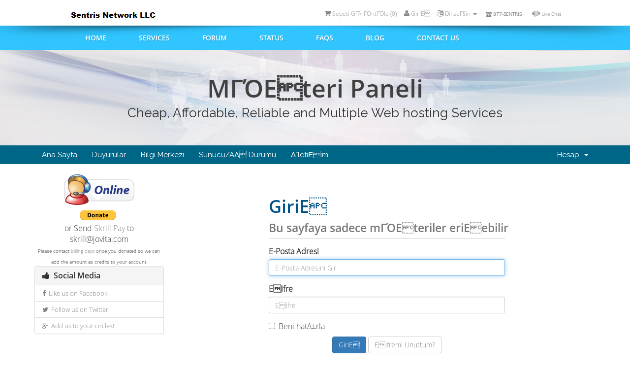

--- FILE ---
content_type: text/html; charset=iso-8859-7
request_url: https://sentris.net/billing/clientarea.php?language=turkish
body_size: 5226
content:
<!DOCTYPE html>
<html lang="en">
<head>
<script type="text/javascript" src="/billing/poll/jquery.js"></script>
<script type="text/javascript" src="/billing/poll/ajax-poll.php"></script>
<script language="JavaScript" type="text/JavaScript" src="/billing/modules/livehelp/include/javascript.php"></script>
<meta charset="iso-8859-7" />
<meta http-equiv="X-UA-Compatible" content="IE=edge">
<meta name="viewport" content="width=device-width, initial-scale=1">
<title>MΓΌΕteri Paneli - Sentris Network LLC</title>
<!-- Bootstrap -->
<link href="/billing/assets/css/bootstrap.min.css" rel="stylesheet">
<link href="/billing/assets/css/font-awesome.min.css" rel="stylesheet">

<!-- Styling -->
<link href="/billing/templates/sentris/css/overrides.css" rel="stylesheet">
<link href="/billing/templates/sentris/css/styles.css" rel="stylesheet">

<link href="/billing/templates/sentris/css/style.css" rel="stylesheet" type="text/css" />
<link href="/billing/templates/sentris/css/slicknav.css" rel="stylesheet" type="text/css" />
<link href="/billing/templates/sentris/css/mobile.css" rel="stylesheet" type="text/css">
<!-- jQuery -->
<script src="/billing/assets/js/jquery.min.js"></script>

<!-- Custom Styling -->
<link rel="stylesheet" href="/billing/templates/sentris/css/custom.css">

<!-- HTML5 Shim and Respond.js IE8 support of HTML5 elements and media queries -->
<!-- WARNING: Respond.js doesn't work if you view the page via file:// -->
<!--[if lt IE 9]>
  <script src="https://oss.maxcdn.com/libs/html5shiv/3.7.0/html5shiv.js"></script>
  <script src="https://oss.maxcdn.com/libs/respond.js/1.4.2/respond.min.js"></script>
<![endif]-->


    <script type="text/javascript">

var _gaq = _gaq || [];
_gaq.push(['_setAccount', 'UA-23039866-1']);
_gaq.push(['_setDomainName', 'sentris.com']);
_gaq.push(['_trackPageview']);

(function() {
var ga = document.createElement('script'); ga.type = 'text/javascript'; ga.async = true;
ga.src = ('https:' == document.location.protocol ? 'https://ssl' : 'http://www') + '.google-analytics.com/ga.js';
var s = document.getElementsByTagName('script')[0]; s.parentNode.insertBefore(ga, s);
})();

</script>


</head>
<body>

<div class="wrapper">
  <div class="header">
    <div class="logo"><a href="/billing/index.php"></a></div>
<!--        <div id="whmcsimglogo"><a href="index.php"><img src="templates/sentris/img/whmcslogo.png" alt="Sentris Network LLC" /></a></div>
-->
    <div class="header_rt">
      <div id="top-nav"> 
        <!-- Language --> 
                <div class="pull-right nav"> <a href="#" class="quick-nav" data-toggle="popover" id="languageChooser"><i class="fa fa-language"></i> Dil seΓ§in <span class="caret"></span></a>
<font size=-2>
<img src="/billing/templates/six/img/header_rt_icon1.png"> 877-SENTRIS
&nbsp;&nbsp;&nbsp;&nbsp;&nbsp;
<img src="/billing/templates/six/img/Chat-gris-icon.png">
<a href="#" target="_blank" onclick="openLiveHelp(); return false" style="color: #808080;">Live Chat</a>
</font>

          <div id="languageChooserContent" class="hidden">
            <ul>
                            <li><a href="/billing/clientarea.php?language=arabic">Ψ§ΩΨΉΨ±Ψ¨ΩΨ©</a></li>
                            <li><a href="/billing/clientarea.php?language=azerbaijani">Azerbaijani</a></li>
                            <li><a href="/billing/clientarea.php?language=catalan">CatalΓ </a></li>
                            <li><a href="/billing/clientarea.php?language=chinese">ΔΈ­ζ</a></li>
                            <li><a href="/billing/clientarea.php?language=croatian">Hrvatski</a></li>
                            <li><a href="/billing/clientarea.php?language=czech">ΔeΕ‘tina</a></li>
                            <li><a href="/billing/clientarea.php?language=danish">Dansk</a></li>
                            <li><a href="/billing/clientarea.php?language=dutch">Nederlands</a></li>
                            <li><a href="/billing/clientarea.php?language=english">English</a></li>
                            <li><a href="/billing/clientarea.php?language=estonian">Estonian</a></li>
                            <li><a href="/billing/clientarea.php?language=farsi">Persian</a></li>
                            <li><a href="/billing/clientarea.php?language=french">FranΓ§ais</a></li>
                            <li><a href="/billing/clientarea.php?language=german">Deutsch</a></li>
                            <li><a href="/billing/clientarea.php?language=hebrew">Χ’ΧΧ¨ΧΧͺ</a></li>
                            <li><a href="/billing/clientarea.php?language=hungarian">Magyar</a></li>
                            <li><a href="/billing/clientarea.php?language=italian">Italiano</a></li>
                            <li><a href="/billing/clientarea.php?language=macedonian">Macedonian</a></li>
                            <li><a href="/billing/clientarea.php?language=norwegian">Norwegian</a></li>
                            <li><a href="/billing/clientarea.php?language=portuguese-br">PortuguΓͺs</a></li>
                            <li><a href="/billing/clientarea.php?language=portuguese-pt">PortuguΓͺs</a></li>
                            <li><a href="/billing/clientarea.php?language=romanian">RomΓ’nΔ</a></li>
                            <li><a href="/billing/clientarea.php?language=russian">ΡΡΡΡΠΊΠΈΠΉ</a></li>
                            <li><a href="/billing/clientarea.php?language=spanish">EspaΓ±ol</a></li>
                            <li><a href="/billing/clientarea.php?language=swedish">Svenska</a></li>
                            <li><a href="/billing/clientarea.php?language=turkish">TΓΌrkΓ§e</a></li>
                            <li><a href="/billing/clientarea.php?language=ukranian">ΡΠΊΡΠ°ΡΠ½ΡΡΠΊΠ°</a></li>
                          </ul>
          </div>
        </div>
         
        <!-- Login/Account Notifications --> 
                <div class="pull-right nav"> <a href="#" class="quick-nav" data-toggle="popover" id="loginOrRegister" data-placement="bottom"><i class="fa fa-user"></i> GiriΕ</a>
          <div id="loginOrRegisterContent" class="hidden">
            <form action="https://www.sentris.net/billing/dologin.php" method="post" role="form">
<input type="hidden" name="token" value="e1e085e86d76c4bd0b0ac442c7369f389944a58a" />
              <div class="form-group">
                <input type="email" name="username" class="form-control" placeholder="E-Posta Adresi" required />
              </div>
              <div class="form-group">
                <div class="input-group">
                  <input type="password" name="password" class="form-control" placeholder="Εifre" required />
                  <span class="input-group-btn">
                  <input type="submit" class="btn btn-primary" value="GiriΕ" />
                  </span> </div>
              </div>
              <label class="checkbox-inline">
                <input type="checkbox" name="rememberme" />
                Beni hatΔ±rla &bull; <a href="pwreset.php">Εifremi Unuttum?</a> </label>
            </form>
             </div>
        </div>
         
        <!-- Shopping Cart -->
        <div class="pull-right nav"> <a href="cart.php?a=view" class="quick-nav"><i class="fa fa-shopping-cart"></i> <span class="hidden-xs">Sepeti GΓΆrΓΌntΓΌle (</span><span id="cartItemCount">0</span><span class="hidden-xs">)</span></a> </div>
         </div>
      <!--header_rt--> 
    </div>
    <!--header--> 
  </div>
  <!--wrapper--> 
</div>
<div class="nav_con">
  <div class="wrapper">
    <div class="menubox" id="menu_area">
      <div id="nav2">
        <ul id="menu">
          <li><a href="#">Home</a></li>
          <li><a href="#">Services</a>
            <ul>
              <li><a href="http://tophosting.com">Web Hosting</a></li>
              <li><a href="http://rentvps.com">VPS Servers</a></li>
              <li><a href="http://dedicated.sentris.com">Dedicated Servers</a></li>
              <li><a href="http://colo.sentris.com">Colocation</a></li>
              <li><a href="http://dosdrive.com">Cloud Backup</a></li>
              <li><a href="http://sentris.com/ipv4-lease">IPv4 Lease</a></li>
            </ul>
          </li>
          <li><a href="forum">Forum</a></li>
          <li><a href="serverstatus.php">Status</a></li>
          <li><a href="knowledgebase.php">FAQs</a></li>
          <li><a href="http://sentris.com/index.php/category/news/">Blog</a></li>
          <li><a href="submitticket.php">Contact us</a></li>
        </ul>
      </div>
    </div>
    <!--wrapper--> 
  </div>
  <!--nav_con--> 
</div>
<div class="sub_banner_con">
  <div class="sub_banner_image">
    <div class="wrapper">
      <div class="sub_banner">
        <h1>MΓΌΕteri Paneli</h1>
        <h2>Cheap, Affordable, Reliable and Multiple Web hosting Services</h2>
        <!--sub_banner--> 
      </div>
      <div class="clear"></div>
      <!--wrapper--> 
    </div>
    <!--sub_banner_image--> 
  </div>
  <!--sub_banner_con--> 
</div>
<div class="clear"></div>
<section id="main-menu">
  <nav id="nav" class="navbar navbar-default navbar-main" role="navigation">
    <div class="container"> 
      <!-- Brand and toggle get grouped for better mobile display -->
      <div class="navbar-header">
        <button type="button" class="navbar-toggle" data-toggle="collapse" data-target="#bs-example-navbar-collapse-1"> <span class="sr-only">Toggle navigation</span> <span class="icon-bar"></span> <span class="icon-bar"></span> <span class="icon-bar"></span> </button>
      </div>
      
      <!-- Collect the nav links, forms, and other content for toggling -->
      <div class="collapse navbar-collapse" id="bs-example-navbar-collapse-1">
        <ul class="nav navbar-nav">
              <li menuItemName="Home" id="Primary_Navbar-Home">
        <a href="/billing/index.php">
                        Ana Sayfa
                                </a>
            </li>
    <li menuItemName="Announcements" id="Primary_Navbar-Announcements">
        <a href="/billing/announcements.php">
                        Duyurular
                                </a>
            </li>
    <li menuItemName="Knowledgebase" id="Primary_Navbar-Knowledgebase">
        <a href="/billing/knowledgebase.php">
                        Bilgi Merkezi
                                </a>
            </li>
    <li menuItemName="Network Status" id="Primary_Navbar-Network_Status">
        <a href="/billing/serverstatus.php">
                        Sunucu/AΔ Durumu
                                </a>
            </li>
    <li menuItemName="Contact Us" id="Primary_Navbar-Contact_Us">
        <a href="/billing/contact.php">
                        Δ°letiΕim
                                </a>
            </li>

        </ul>
        <ul class="nav navbar-nav navbar-right">
              <li menuItemName="Account" class="dropdown" id="Secondary_Navbar-Account">
        <a class="dropdown-toggle" data-toggle="dropdown" href="#">
                        Hesap
                        &nbsp;<b class="caret"></b>        </a>
                    <ul class="dropdown-menu">
                            <li menuItemName="Login" id="Secondary_Navbar-Account-Login">
                    <a href="/billing/clientarea.php">
                                                GiriΕ
                                            </a>
                </li>
                            <li menuItemName="Divider" class="nav-divider" id="Secondary_Navbar-Account-Divider">
                    <a href="">
                                                -----
                                            </a>
                </li>
                            <li menuItemName="Forgot Password?" id="Secondary_Navbar-Account-Forgot_Password?">
                    <a href="/billing/pwreset.php">
                                                Εifremi Unuttum?
                                            </a>
                </li>
                        </ul>
            </li>

        </ul>
      </div>
      <!-- /.navbar-collapse --> 
    </div>
  </nav>
</section>
<section id="main-body" class="container">
<div class="row">
            <div class="col-md-3 pull-md-left sidebar">  
<center>
<p>
<a href="#" target="_blank" onclick="openLiveHelp(); return false"><img src="https://sentris.net/billing/modules/livehelp/include/status.php" id="LiveHelpStatus" name="LiveHelpStatus" border="0" alt="Live Help"/></a>
<form action="https://www.paypal.com/cgi-bin/webscr" method="post" target="_top">
<input type="hidden" name="token" value="e1e085e86d76c4bd0b0ac442c7369f389944a58a" />
<input type="hidden" name="cmd" value="_donations" />
<input type="hidden" name="business" value="jovita@jovita.com" />
<input type="hidden" name="currency_code" value="USD" />
<input type="image" src="https://www.paypalobjects.com/en_US/i/btn/btn_donate_SM.gif" border="0" name="submit" title="PayPal - The safer, easier way to pay online!" alt="Donate with PayPal button" />
<img alt="" border="0" src="https://www.paypal.com/en_US/i/scr/pixel.gif" width="1" height="1" />
</form>
or Send <a href="https://account.skrill.com/signup?rid=141036051">Skrill Pay</a> to skrill@jovita.com
<br>
<font size=1>
Please contact <a href=https://sentris.net/billing/submitticket.php?step=2&deptid=3>billing dept</a> once you donated so we can add the amount as credits to your account.
</font>
<!--
<form action="https://www.paypal.com/cgi-bin/webscr" method="post" target="_top">
<input type="hidden" name="token" value="e1e085e86d76c4bd0b0ac442c7369f389944a58a" />
<input type="hidden" name="cmd" value="_s-xclick" />
<input type="hidden" name="hosted_button_id" value="FY6FK2JEMBQ3G" />
<input type="image" src="https://www.paypalobjects.com/en_US/i/btn/btn_donate_SM.gif" border="0" name="submit" title="PayPal - The safer, easier way to pay online!" alt="Donate with PayPal button" />
<img alt="" border="0" src="https://www.paypal.com/en_US/i/scr/pixel.gif" width="1" height="1" />
</form>
<font size=1>
Please contact <a href=https://sentris.net/billing/submitticket.php?step=2&deptid=3>billing dept</a> once you donated so we can add the amount as credits to your account.
</font>
<form action="https://www.paypal.com/cgi-bin/webscr" method="post" target="_top">
<input type="hidden" name="token" value="e1e085e86d76c4bd0b0ac442c7369f389944a58a" />
<input type="hidden" name="cmd" value="_s-xclick" />
<input type="hidden" name="hosted_button_id" value="2Q8R4V8VXFW66" />
<input type="image" src="https://www.paypalobjects.com/en_US/i/btn/btn_donate_SM.gif" border="0" name="submit" title="PayPal - The safer, easier way to pay online!" alt="Donate with PayPal button" />
<img alt="" border="0" src="https://www.paypal.com/en_US/i/scr/pixel.gif" width="1" height="1" />
</form>
<p>
Send <a href=https://www.paypal.com/myaccount/transfer/homepage?from=SUM-QuickLink>Paypal to a Friend</a> to paypal@sentris.com
<br>
<font size=1>
Please contact <a href=https://sentris.net/billing/submitticket.php?step=2&deptid=3>billing dept</a> once you donated so we can add the amount as credits to your account.
</font>
</center>
<p>
<font size=1>
You can send payment via any crypto currencies to:
<br>
<br>Doge: D6j6x5fouLtQzpMP4F7TQY9UW55QUAkAiE
<br>BTC: 16U6ifhJaCGtXXTe4LRaPdJZQfNUzpepye
<br>LTC: LbCJmCnCnBfuzCUspoaBnN1pGBjZLSVxDR
<br>ETH: 7fc268f7ed4c283ffe460004ef616e6380dec30b
<br>XMR: 43pvCUbkzEK8BLWfJVptG1Cz69EtCvkmnASvPj7spLzy8Uo9pJp9vR3WbwaVe4vUMveKAzAiA4j8xgUi29TpKXpm3yZHFF3
<br>ZEC: t1fuMH9fCbLvU7LydigRUHtivEb86TX287V
<p>
Please contact <a href=https://sentris.net/billing/submitticket.php?step=2&deptid=3>billing dept</a> after so we can add the amount as credits to your account.
</font>
-->
<br>
</div>
<!-- Container for main page display content -->
<div class="col-md-9 pull-md-right main-content">
 


<div class="logincontainer">

    <div class="header-lined">
    <h1>GiriΕ <small>Bu sayfaya sadece mΓΌΕteriler eriΕebilir</small></h1>
    </div>


    
    <form method="post" action="https://www.sentris.net/billing/dologin.php" role="form">
<input type="hidden" name="token" value="e1e085e86d76c4bd0b0ac442c7369f389944a58a" />
        <div class="form-group">
            <label for="inputEmail">E-Posta Adresi</label>
            <input type="email" name="username" class="form-control" id="inputEmail" placeholder="E-Posta Adresini Gir" autofocus>
        </div>

        <div class="form-group">
            <label for="inputPassword">Εifre</label>
            <input type="password" name="password" class="form-control" id="inputPassword" placeholder="Εifre">
        </div>

        <div class="checkbox">
            <label>
                <input type="checkbox" name="rememberme" /> Beni hatΔ±rla
            </label>
        </div>

        <div align="center">
            <input id="login" type="submit" class="btn btn-primary" value="GiriΕ" /> <a href="pwreset.php" class="btn btn-default">Εifremi Unuttum?</a>
        </div>
    </form>

</div>



</div>
<!-- /.main-content -->

<div class="col-md-3 pull-md-left sidebar">     <div menuItemName="social-media" class="panel panel-default">
        <div class="panel-heading">
            <h3 class="panel-title">
                <i class="fa fa-thumbs-up"></i>&nbsp;                Social Media
                            </h3>
        </div>
                            <div class="list-group">
                                                            <a menuItemName="facebook-link" href="https://www.facebook.com/Sentris-Network-LLC-176212689422842/" class="list-group-item" id="Secondary_Sidebar-social-media-facebook-link">
                            <i class="fa fa-facebook"></i>&nbsp;                            Like us on Facebook!
                                                    </a>
                                                                                <a menuItemName="twitter-link" href="https://twitter.com/sentriscom" class="list-group-item" id="Secondary_Sidebar-social-media-twitter-link">
                            <i class="fa fa-twitter"></i>&nbsp;                            Follow us on Twitter!
                                                    </a>
                                                                                <a menuItemName="google-plus-link" href="https://plus.google.com/+Sentris" class="list-group-item" id="Secondary_Sidebar-social-media-google-plus-link">
                            <i class="fa fa-google-plus"></i>&nbsp;                            Add us to your circles!
                                                    </a>
                                                </div>
                    </div>
     </div>
</div>
<div class="clearfix"></div>
</section>
<div class="clear"></div>
<div class="partners"><img src="/billing/templates/sentris/images/partners.jpg" alt="" /></div>
<div class="footer_con">
  <div class="wrapper">
    <div class="footer_box">
      <div class="sitemap">
        <h5>Product</h5>
           <ul>
              <li><a href="http://tophosting.com">Web Hosting</a></li>
              <li><a href="http://rentvps.com">VPS Servers</a></li>
              <li><a href="http://dedicated.sentris.com">Dedicated Servers</a></li>
              <li><a href="http://colo.sentris.com">Colocation</a></li>
              <li><a href="http://dosdrive.com">Cloud Backup</a></li>
              <li><a href="http://sentris.com/ipv4-lease">IPv4 Lease</a></li>
            </ul>
        <!--sitemap--> 
      </div>
      <div class="sitemap">
        <h5>Support</h5>
        <ul>
          <li><a href="#" target="_blank" onclick="openLiveHelp(); return false">Live Chat</a></li>
          <li><a href="submitticket.php">Submit Ticket</a></li>
          <li><a href="forum">Community Forum</a></li>
          <li><a href="knowledgebase.php">FAQs</a></li>
          <li><a href="announcements.php">Announcements</a></li>
        </ul>
        <!--sitemap--> 
      </div>
      <div class="sitemap">
        <h5>About Us</h5>
        <ul>
          <li><a href="http://sentris.com/index.php/history/">About Us</a></li>
          <li><a href="submitticket.php">Contact</a></li>
          <li><a href="http://sentris.com/index.php/category/news/">Blog</a></li>
          <li><a href="submitticket.php?step=2&deptid=8">Report Abuse</a></li>
          <li><a href="http://policies.sentris.com">Terms of Use</a></li>
        </ul>
        <!--sitemap--> 
      </div>
      <div class="sitemap">
        <h5>Social Media</h5>
        <ul>
          <li><a href="https://www.facebook.com/Sentris-Network-LLC-176212689422842/">Like us on Facebook</a></li>
          <li><a href="https://twitter.com/sentriscom">Follow us on Twitter</a></li>
          <li><a href="https://plus.google.com/+Sentris">Add us to your circles</a></li>
        </ul>
        <!--sitemap--> 
      </div>
      <!--footer_box--> 
    </div>
    <!--wrapper--> 
  </div>
  <div class="copyright">&copy; Copyright 1997-2026. Sentris Network LLC All Rights Reserved. | <a href="submitticket.php?step=2&deptid=8">Report Abuse</a> | <a  href="http://sentris.com/sitemap.xml">Site Map</a> | <a href="http://policies.sentris.com">Terms &amp; Conditions</a></div>
  <!--footer_con--> 
</div>
<script src="/billing/assets/js/bootstrap.min.js"></script> 
<script src="/billing/assets/js/jquery-ui.min.js"></script> 
<script type="text/javascript">
    var csrfToken = 'e1e085e86d76c4bd0b0ac442c7369f389944a58a';
</script> 
<script src="/billing/templates/sentris/js/whmcs.js"></script>
<script src="/billing/templates/sentris/js/modernizr.min.js" type="text/javascript"></script>
<script src="/billing/templates/sentris/js/jquery.slicknav.js" type="text/javascript"></script>

<script type="text/javascript">
$(document).ready(function(){
	$('#menu').slicknav({prependTo: '#menu_area'});
});
</script>


</body></html>


--- FILE ---
content_type: text/html; charset=UTF-8
request_url: https://sentris.net/billing/modules/livehelp/include/status.php
body_size: 128
content:
changeStatus("Online");

--- FILE ---
content_type: text/css
request_url: https://sentris.net/billing/templates/sentris/css/style.css
body_size: 1457
content:
@font-face {
	font-family: 'OpenSansLight';
	src: url('../fonts/opensans-light.eot');
	src: url('../fonts/opensans-light.eot') format('embedded-opentype'), url('../fonts/opensans-light.woff') format('woff'), url('../fonts/opensans-light.ttf') format('truetype'), url('../fonts/opensans-light.svg#OpenSansLight') format('svg');
}
@font-face {
	font-family: 'OpenSansSemibold';
	src: url('../fonts/opensans-semibold.eot');
	src: url('../fonts/opensans-semibold.eot') format('embedded-opentype'), url('../fonts/opensans-semibold.woff') format('woff'), url('../fonts/opensans-semibold.ttf') format('truetype'), url('../fonts/opensans-semibold.svg#OpenSansSemibold') format('svg');
}
body {
	margin: 0;
	padding: 0;
	background: repeat-x top #fff;
}
body, select, input {
	font-family: 'OpenSansLight';
}
img {
	border: none;
}
.group:after {
	content: "";
	display: table;
	clear: both;
}
a {
	outline: none;
	color: #fff;
	text-decoration: none;
}
a:hover {
	outline: none;
	-webkit-transition: all 0.6s ease-in-out;
	-moz-transition: all 0.6s ease-in-out;
	-ms-transition: all 0.6s ease-in-out;
	-o-transition: all 0.6s ease-in-out;
	transition: all 0.6s ease-in-out;
	text-decoration: underline;
}
h1, h3, h5 {
	font-family: 'OpenSansSemibold';
}
.clear {
	clear: both;
	height: auto;
}
.wrapper {
	width: 100%;
	margin: 0 auto;
	max-width: 1000px;
}
/*************GREEN BUTTON************/
.green_btn a {
	display: block;
	text-align: center;
	color: #fff;
	text-decoration: none;
	border-radius: 5px;
	border: 1px solid #59990e;
	text-shadow: 1px 2px 0 #5c9020;
	font-size: 16px;
	line-height: 38px;
	padding: 0 20px;
	font-family: 'OpenSansSemibold';
	background: #86bd3d; /* Old browsers */
	background: -moz-linear-gradient(top, #86bd3d 0%, #63a31e 100%); /* FF3.6+ */
	background: -webkit-gradient(linear, left top, left bottom, color-stop(0%, #86bd3d), color-stop(100%, #63a31e)); /* Chrome,Safari4+ */
	background: -webkit-linear-gradient(top, #86bd3d 0%, #63a31e 100%); /* Chrome10+,Safari5.1+ */
	background: -o-linear-gradient(top, #86bd3d 0%, #63a31e 100%); /* Opera 11.10+ */
	background: -ms-linear-gradient(top, #86bd3d 0%, #63a31e 100%); /* IE10+ */
	background: linear-gradient(to bottom, #86bd3d 0%, #63a31e 100%); /* W3C */
 filter: progid:DXImageTransform.Microsoft.gradient( startColorstr='#86bd3d', endColorstr='#63a31e', GradientType=0 ); /* IE6-9 */
}
.green_btn a:hover {
	opacity: 0.8;
}
.header {
	float: left;
	width: 100%;
	padding: 20px 0 15px;
}
.logo {
	float: left;
	width: 190px;
	height: 16px;
}
.logo a {
	display: block;
	width: 190px;
	height: 16px;
	background: url(../images/logo-sentris-text.png) no-repeat left top;
}
.header_rt {
	float: right;
}
.header_rt ul {
	float: right;
	list-style: none;
	padding: 0;
	margin: 0;
}
.header_rt ul li {
	float: left;
	line-height: 12px;
	font-size: 12px;
	color: #8b8a88;
	padding: 0 15px 0 20px;
}
.header_rt ul li a {
	color: #8b8a88;
}
.header_rt ul li:last-child {
	padding-right: 0;
}
.header_icon1 {
	background: url(../images/header_rt_icon1.png) no-repeat left center;
}
.header_icon2 {
	background: url(../images/header_rt_icon2.png) no-repeat left 2px;
}
.header_icon3 {
	background: url(../images/header_rt_icon3.png) no-repeat left center;
}
.nav_con {
	float: left;
	width: 100%;
	background: url(../images/nav_con.jpg) no-repeat center top #30c4ff;
}
.partners {
	float: left;
	width: 100%;
	padding: 25px 0;
	text-align: center;
	background-color: #cdf1ff;
}
.footer_con {
	float: left;
	width: 100%;
	padding: 25px 0;
	background: url(../images/footer_con.png) repeat left top;
}
.footer_box {
	float: left;
	width: 100%;
	padding: 25px 0;
	text-align: center;
}
.sitemap {
	width:24%;
	display: inline-block;
	vertical-align: top;
	text-align: left;
	padding: 0 3%;
}
.sitemap h5 {
	margin: 0 0 25px;
	padding: 0;
	line-height: 20px;
	font-size: 20px;
	color: #fff;
}
.sitemap ul {
	list-style: none;
	padding: 0;
	margin: 0;
}
.sitemap ul li {
	line-height: 24px;
	font-size: 12px;
	color: #fff;
	padding: 0 0 0 12px;
	background: url(../images/footer_arrow.png) no-repeat left center;
}
.sitemap ul li a {
	text-decoration: none;
	color: #fff;
}
.sitemap ul li a:hover {
	color: #62a21d;
}
.copyright {
	float: left;
	width: 100%;
	color: #fff;
	padding: 14px 0;
	text-align: center;
	background: rgba(255,255,255,0.3);
	font-family: Arial, Helvetica, sans-serif;
}
/*****************SUB PAGE*****************/
.sub_banner_con {
	float: left;
	width: 100%;
	background: url(../images/sub_banner_con.png) repeat-x left top;
}
.sub_banner_image {
	float: left;
	width: 100%;
	background: url(../images/Subpage.jpg) no-repeat center top;
}
.sub_banner {
	float: left;
	width: 100%;
	height: 193px;
	padding: 52px 0 0;
	text-align: center;
}
.sub_banner h1 {
	margin: 0 0 12px;
	padding: 0;
	line-height: 50px;
	font-size: 50px;
	color: #404040;
}
.sub_banner h2 {
	margin: 0;
	padding: 0;
	line-height: 26px;
	font-size: 26px;
	font-weight: normal;
}
.btn-info {
    border-color: #59990e !important;
    color: #fff;
	text-shadow: 1px 2px 0 #5c9020;
	background: #86bd3d; /* Old browsers */
	background: -moz-linear-gradient(top, #86bd3d 0%, #63a31e 100%); /* FF3.6+ */
	background: -webkit-gradient(linear, left top, left bottom, color-stop(0%, #86bd3d), color-stop(100%, #63a31e)); /* Chrome,Safari4+ */
	background: -webkit-linear-gradient(top, #86bd3d 0%, #63a31e 100%); /* Chrome10+,Safari5.1+ */
	background: -o-linear-gradient(top, #86bd3d 0%, #63a31e 100%); /* Opera 11.10+ */
	background: -ms-linear-gradient(top, #86bd3d 0%, #63a31e 100%); /* IE10+ */
	background: linear-gradient(to bottom, #86bd3d 0%, #63a31e 100%); /* W3C */
 filter: progid:DXImageTransform.Microsoft.gradient( startColorstr='#86bd3d', endColorstr='#63a31e', GradientType=0 );/*
}


--- FILE ---
content_type: text/css
request_url: https://sentris.net/billing/templates/sentris/css/custom.css
body_size: 195
content:
/* *****************************************************

    ** Custom Stylesheet **

    Any custom styling you want to apply should be
    defined here.

***************************************************** */
a:link {
    color: grey;
}

/* visited link */
a:visited {
    color: green;
}

/* mouse over link */
 a:hover {
    color: hotpink;
}

/* selected link */
a:active {
     color: blue;
}
